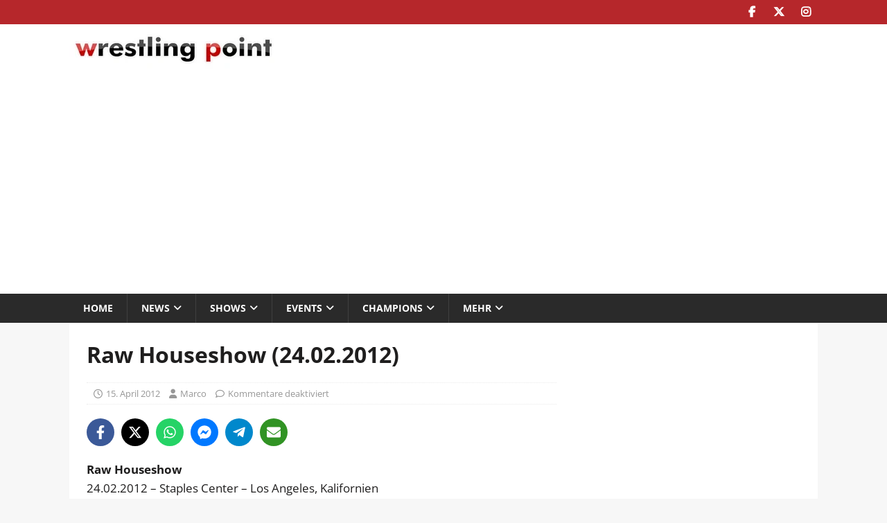

--- FILE ---
content_type: text/html; charset=utf-8
request_url: https://www.google.com/recaptcha/api2/aframe
body_size: 269
content:
<!DOCTYPE HTML><html><head><meta http-equiv="content-type" content="text/html; charset=UTF-8"></head><body><script nonce="hnCNX9ng-ENvKMGwv_W5Yg">/** Anti-fraud and anti-abuse applications only. See google.com/recaptcha */ try{var clients={'sodar':'https://pagead2.googlesyndication.com/pagead/sodar?'};window.addEventListener("message",function(a){try{if(a.source===window.parent){var b=JSON.parse(a.data);var c=clients[b['id']];if(c){var d=document.createElement('img');d.src=c+b['params']+'&rc='+(localStorage.getItem("rc::a")?sessionStorage.getItem("rc::b"):"");window.document.body.appendChild(d);sessionStorage.setItem("rc::e",parseInt(sessionStorage.getItem("rc::e")||0)+1);localStorage.setItem("rc::h",'1767709130938');}}}catch(b){}});window.parent.postMessage("_grecaptcha_ready", "*");}catch(b){}</script></body></html>